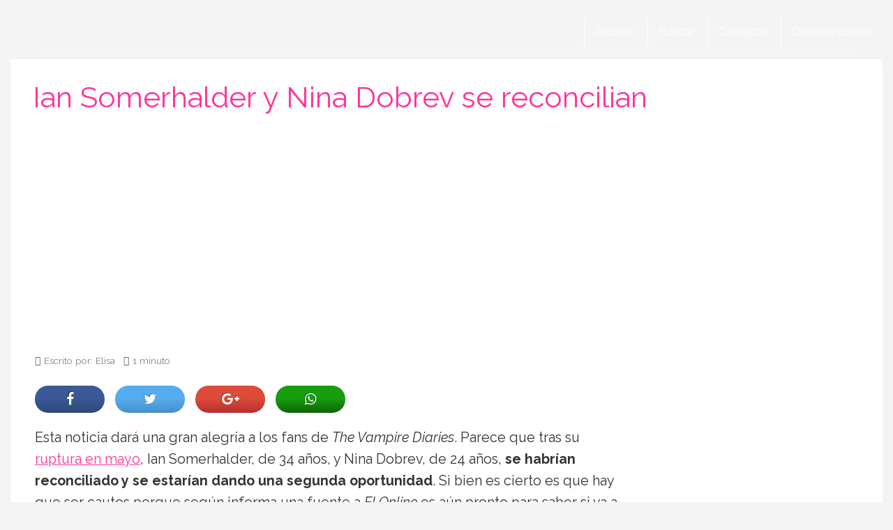

--- FILE ---
content_type: text/html; charset=utf-8
request_url: https://www.google.com/recaptcha/api2/aframe
body_size: 263
content:
<!DOCTYPE HTML><html><head><meta http-equiv="content-type" content="text/html; charset=UTF-8"></head><body><script nonce="weuwiv7Vd9docv_SVwTCsg">/** Anti-fraud and anti-abuse applications only. See google.com/recaptcha */ try{var clients={'sodar':'https://pagead2.googlesyndication.com/pagead/sodar?'};window.addEventListener("message",function(a){try{if(a.source===window.parent){var b=JSON.parse(a.data);var c=clients[b['id']];if(c){var d=document.createElement('img');d.src=c+b['params']+'&rc='+(localStorage.getItem("rc::a")?sessionStorage.getItem("rc::b"):"");window.document.body.appendChild(d);sessionStorage.setItem("rc::e",parseInt(sessionStorage.getItem("rc::e")||0)+1);localStorage.setItem("rc::h",'1769195667866');}}}catch(b){}});window.parent.postMessage("_grecaptcha_ready", "*");}catch(b){}</script></body></html>

--- FILE ---
content_type: application/javascript; charset=utf-8
request_url: https://fundingchoicesmessages.google.com/f/AGSKWxWmYS_IWJX6BkEQbGptgQ6IOoXiG--VHl3H9d-tq0v39pyTAZM4Osqi3vctiC2tinXcQw2B6XS-5NiwjKRYFNdtEa0qJhflsuL5X1iPP6ykMuJC0wgq34cY5m4Ltj605SNn8XsVVNUMRaQjvl9lg9JEZlk4Q2DuPLeqwvMFVgsZBfohbzXBeirbupjS/_/leaderboardadblock./forum_ad./adfootleft.-adtrack./triadshow.
body_size: -1289
content:
window['61cc1272-5e99-44a1-b063-5b43ba1c94a3'] = true;